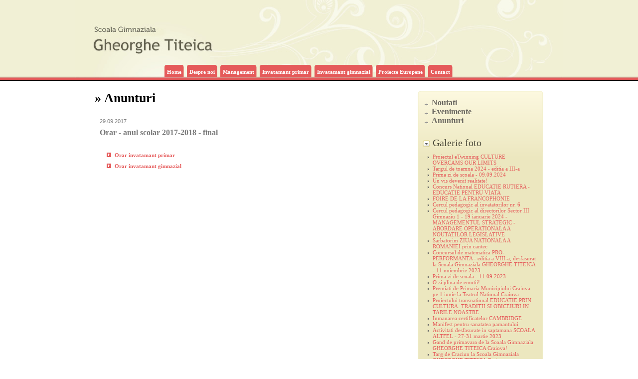

--- FILE ---
content_type: text/html
request_url: http://www.gheorghetiteica.ro/index.php?show=info&page=anunturi&idPagina=959
body_size: 21988
content:
<!DOCTYPE HTML PUBLIC "-//W3C//DTD HTML 4.01 Transitional//EN" "http://www.w3.org/TR/html4/loose.dtd">
<html>
<head>
	<title>Scoala Generala nr.21 "Gheorghe Titeica" Craiova</title>
<meta http-equiv="Content-Type" content="text/html; charset=UTF-8">
<LINK rel="stylesheet" type="text/css" href="stiluri.css">
<LINK rel="stylesheet" type="text/css" href="css/lightbox.css">
<script type="text/javascript" src="js/jquery.pack.js"></script>
<script type="text/javascript" src="js/jquery.lightbox.pack.js"></script>
<script language="javascript">AC_FL_RunContent = 0;</script>
<script src="AC_RunActiveContent.js" language="javascript"></script>
</head>
<body>
	<div id="header">
		<div id="headerCon">
			<div id="menu">
				<p><a href="index.php"><span>Home</span></a><p>
				<p><a href="index.php?show=info&page=despre_noi"><span>Despre noi</span></a><p>
				<p><a href="index.php?show=info&page=management"><span>Management</span></a><p>
				<p><a href="index.php?show=info&page=invatamant_primar"><span>Invatamant primar</span></a><p>
				<p><a href="index.php?show=info&page=invatamant_gimnazial"><span>Invatamant gimnazial</span></a><p>
				<p><a href="index.php?show=info&page=proiecte_europene"><span>Proiecte Europene</span></a><p>
				<p><a href="index.php?show=info&page=contact"><span>Contact</span></a><p>
				
			</div>
		</div>
	</div>
	
				<div id="content">
	<div id="mainContent">
		<div id="contentColumn">
			
<h1>&raquo; Anunturi</h1><div id="textContent"><p class='pData2'>29.09.2017</p><div id='mainText'><h2>Orar - anul scolar 2017-2018 - final</h2></div><ul class='listNews'><li><a href='files/960_orarprimar000.pdf' target='_blank'><b>Orar invatamant primar</b></a><p></p></li><li><a href='files/963_gimnaziu.pdf' target='_blank'><b>Orar invatamant gimnazial</b></a><p></p></li></ul></div>			</div>
<div id="rightMenu">
	<div id="rightPanel">
		<div id="rightPanelContent">
			<div id="rMenu">
				<a href="index.php?show=info&page=noutati">Noutati</a>
				<a href="index.php?show=info&page=evenimente">Evenimente</a>
				<a href="index.php?show=info&page=anunturi">Anunturi</a>
			</div>	
			<p>&nbsp;</p>
			<hr>
			<h2>Galerie foto</h2>
			<ul class="listItemsRight">
<li><a href='index.php?show=galerie_foto&id=240'>Proiectul eTwinning CULTURE OVERCAMS OUR LIMITS</a></li><li><a href='index.php?show=galerie_foto&id=238'>Targul de toamna 2024 - editia a III-a</a></li><li><a href='index.php?show=galerie_foto&id=237'>Prima zi de scoala - 09.09.2024</a></li><li><a href='index.php?show=galerie_foto&id=236'>Un vis devenit realitate!</a></li><li><a href='index.php?show=galerie_foto&id=235'>Concurs National EDUCATIE RUTIERA - EDUCATIE PENTRU VIATA</a></li><li><a href='index.php?show=galerie_foto&id=234'>FOIRE DE LA FRANCOPHONIE</a></li><li><a href='index.php?show=galerie_foto&id=233'>Cercul pedagogic al invatatorilor nr. 6</a></li><li><a href='index.php?show=galerie_foto&id=232'>Cercul pedagogic al directorilor Sector III Gimnaziu 1 - 19 ianuarie 2024 - MANAGEMENTUL STRATEGIC -ABORDARE OPERATIONALA A NOUTATILOR LEGISLATIVE</a></li><li><a href='index.php?show=galerie_foto&id=231'>Sarbatorim ZIUA NATIONALA A ROMANIEI prin cantec</a></li><li><a href='index.php?show=galerie_foto&id=230'>Concursul de matematica PRO-PERFORMANTA - editia a VIII-a, desfasurat la Scoala Gimnaziala GHEORGHE TITEICA - 11 noiembrie 2023</a></li><li><a href='index.php?show=galerie_foto&id=229'>Prima zi de scoala - 11.09.2023</a></li><li><a href='index.php?show=galerie_foto&id=228'>O zi plina de emotii!</a></li><li><a href='index.php?show=galerie_foto&id=227'>Premiati de Primaria Municipiului Craiova pe 1 iunie la Teatrul National Craiova</a></li><li><a href='index.php?show=galerie_foto&id=226'>Proiectului transnational EDUCATIE PRIN CULTURA. TRADITII SI OBICEIURI IN TARILE NOASTRE</a></li><li><a href='index.php?show=galerie_foto&id=225'>Inmanarea certificatelor CAMBRIDGE</a></li><li><a href='index.php?show=galerie_foto&id=224'>Manifest pentru sanatatea pamantului</a></li><li><a href='index.php?show=galerie_foto&id=223'>Activitati desfasurate in saptamana SCOALA ALTFEL - 27-31 martie 2023</a></li><li><a href='index.php?show=galerie_foto&id=222'>Gand de primavara de la Scoala Gimnaziala GHEORGHE TITEICA Craiova!</a></li><li><a href='index.php?show=galerie_foto&id=221'>Targ de Craciun la Scoala Gimnaziala GHEORGHE TITEICA Craiova - 19.12.2022</a></li><li><a href='index.php?show=galerie_foto&id=220'>Parada costumelor - Eco Halloween</a></li><li><a href='index.php?show=galerie_foto&id=219'>Targul de toamna</a></li><li><a href='index.php?show=galerie_foto&id=218'>Proiectul Erasmus+: Eco-systems of Open Science Schooling</a></li><li><a href='index.php?show=galerie_foto&id=217'>Festivitatea de premiere a elevilor si cadrelor didactice coordonatoare premiati la olimpiadele si concursurile scolare in anul scolar 2021-2022</a></li><li><a href='index.php?show=galerie_foto&id=216'>Expozitie - Sarbatori Pascale 2022</a></li><li><a href='index.php?show=galerie_foto&id=215'>Saptamana de educatie financiara la Scoala GHEORGHE TITEICA</a></li><li><a href='index.php?show=galerie_foto&id=214'>Ziua Pamantului ar trebui sa fie in fiecare zi</a></li><li><a href='index.php?show=galerie_foto&id=213'>S.O.S. Natura! Activitate de plantare de pomi.</a></li><li><a href='index.php?show=galerie_foto&id=212'>Romania putere verde - Colectarea selectiva a deseurilor: de la nepasare la implicare\"</a></li><li><a href='index.php?show=galerie_foto&id=211'>Parada martisoarelor</a></li><li><a href='index.php?show=galerie_foto&id=210'>Un copil informat, o viata salvata!</a></li><li><a href='index.php?show=galerie_foto&id=209'>Fii si tu un Mos Craciun!  - colecta de produse</a></li><li><a href='index.php?show=galerie_foto&id=208'>Sarbatoare de iarna in culori</a></li><li><a href='index.php?show=galerie_foto&id=207'>Saptamana Europeana tineretului 2021 - editia a X-a</a></li><li><a href='index.php?show=galerie_foto&id=206'>Multumim!</a></li><li><a href='index.php?show=galerie_foto&id=205'>Cercul directorilor - sector 6</a></li><li><a href='index.php?show=galerie_foto&id=204'>Cercul pedagogic al invatatorilor nr. 6</a></li><li><a href='index.php?show=galerie_foto&id=203'>Cercul metodic al profesorilor de istorie, sector gimnaziu</a></li><li><a href='index.php?show=galerie_foto&id=200'>Cercul pedagogic - Educatie tehnologica si aplicatii practice - 16 noiembrie 2019</a></li><li><a href='index.php?show=galerie_foto&id=199'>Concursul de matematica PRO-PERFORMANTA (pentru elevii claselor V-XII) - editia a V-a</a></li><li><a href='index.php?show=galerie_foto&id=198'>Proiectul VOLUNTARII DIGITALI castigator in cadrul Programului CAMPIONATUL DE VOLUNTARIAT - editia 2019, initiat de OMV Petrom</a></li><li><a href='index.php?show=galerie_foto&id=197'>Prima zi de scoala - 9 septembrie 2019</a></li><li><a href='index.php?show=galerie_foto&id=196'>Scoala Gimnaziala GHEORGHE TITEICA Craiova - SCOALA EUROPEANA DIN 2019</a></li><li><a href='index.php?show=galerie_foto&id=195'>Mediterranean Best Dance-Bar, Muntenegru, 22-23 iunie 2019</a></li><li><a href='index.php?show=galerie_foto&id=194'>Festivitate de premiere - Concursul Interjudetean  TITEICA JUNIOR  editia a III-a, desfasurat lin data de 11 mai 2019 - concurs inscris in CAERI 2019, fara finantare M.E.N. (anexa 9 la OMEN 3016/09.01.201</a></li><li><a href='index.php?show=galerie_foto&id=193'>Ziua scolii - TITEICA 55 de ani - 10 iunie 2019</a></li><li><a href='index.php?show=galerie_foto&id=192'>Spectacolul umanitar ICAP HAPPY EASTER-A HELPING HAND FOR EVERYONE</a></li><li><a href='index.php?show=galerie_foto&id=191'>Sarbatorind CENTENARUL MARII UNIRI</a></li><li><a href='index.php?show=galerie_foto&id=190'>Festivalul Sanselor Tale - editia a XIX-a - 12-16 noiembrie 2018</a></li><li><a href='index.php?show=galerie_foto&id=189'>Campionatul European de Dans Sportiv Modern, Timisoara - noiembrie 2018</a></li><li><a href='index.php?show=galerie_foto&id=188'>Exercitiu de evacuare in caz de incendiu - 17.10.2018</a></li><li><a href='index.php?show=galerie_foto&id=187'>5 Octombrie 2018 - Ziua Internationala  a Educatiei</a></li><li><a href='index.php?show=galerie_foto&id=186'>ANAF Craiova in vizita la Scoala Gimnaziala GHEORGHE TITEICA</a></li><li><a href='index.php?show=galerie_foto&id=185'>Deschiderea anului scolar 2018-2019</a></li><li><a href='index.php?show=galerie_foto&id=184'>Expozitie de desene  - curtea scolii - 06.06.2018</a></li><li><a href='index.php?show=galerie_foto&id=183'>Ziua scolii - 05.06.2018</a></li><li><a href='index.php?show=galerie_foto&id=182'>24 Ianuarie 2018</a></li><li><a href='index.php?show=galerie_foto&id=181'>Nu darui aur, daruieste mangaieri</a></li><li><a href='index.php?show=galerie_foto&id=180'>Ziua nationala a Romaniei - 1 Decembrie 2017</a></li><li><a href='index.php?show=galerie_foto&id=179'>Activitati desfasurate cu ocazia Zilei Internationale a Educatiei</a></li><li><a href='index.php?show=galerie_foto&id=178'>Festivitatea de deschidere a anului scolar 2017 - 2018</a></li><li><a href='index.php?show=galerie_foto&id=177'>Tehnofest 2017</a></li><li><a href='index.php?show=galerie_foto&id=176'>Moment aniversar - 53 de ani de existenta - Ziua scolii</a></li><li><a href='index.php?show=galerie_foto&id=175'>Festivitatea de premiere a Concursului Judetean TITEICA JUNIOR</a></li><li><a href='index.php?show=galerie_foto&id=174'>Premii acordate elevilor Scolii Gimnaziale GHEORGHE TITEICA, cu rezultate deosebite la olimpiadele si concursurile scolare, de catre Asociatia GHEORGHE TITEICA</a></li><li><a href='index.php?show=galerie_foto&id=173'>Proiectul ERASMUS+ 2016-2018 - iYouth - intilnirea de proiect Vilafant, Spania</a></li><li><a href='index.php?show=galerie_foto&id=172'>Proiectul ERASMUS+ 2016-2018 - iYouth - intilnirea de proiect Suceava, Romania</a></li><li><a href='index.php?show=galerie_foto&id=171'>Ziua Mondiala a Sanatatii Orale</a></li><li><a href='index.php?show=galerie_foto&id=170'>Stil de viata sanatos, stil de viata responsabil - campanie organizata de AGENTIA NATIONALA ANTIDROG</a></li><li><a href='index.php?show=galerie_foto&id=169'>Actiune de informare prventiva organizata impreuna cu I.S.U. Dolj</a></li><li><a href='index.php?show=galerie_foto&id=168'>100 de zile de scoala</a></li><li><a href='index.php?show=galerie_foto&id=167'>24 Ianuarie 2017</a></li><li><a href='index.php?show=galerie_foto&id=166'>Concursul Interjudetean PRO-PERFORMANTA - editia a II-a si Cupa PRO-PERFORMANTA</a></li><li><a href='index.php?show=galerie_foto&id=165'>Serbarea de Craciun 2016</a></li><li><a href='index.php?show=galerie_foto&id=164'>Vedere de iarna - expozitie de pictura a elevilor</a></li><li><a href='index.php?show=galerie_foto&id=163'>Suflet pentru suflet</a></li><li><a href='index.php?show=galerie_foto&id=162'>Concursul UN CONDEI NUMIT FAIR-PLAY - faza nationala</a></li><li><a href='index.php?show=galerie_foto&id=161'>Nepotii invata de la bunici si bunicii invata de la nepoti</a></li><li><a href='index.php?show=galerie_foto&id=160'>Ziua nationala a Romaniei - 1 Decembrie 2016</a></li><li><a href='index.php?show=galerie_foto&id=159'>Saptamana fructelor si legumelor donate - 17.11.2016 - activitate in cadrul S.N.A.C.</a></li><li><a href='index.php?show=galerie_foto&id=158'>Siguranta pe internet - 24.10.2016</a></li><li><a href='index.php?show=galerie_foto&id=157'>Sa vorbim despre piata financiara nebancara</a></li><li><a href='index.php?show=galerie_foto&id=156'>Cercul pedagogic al invatatorilor nr. 6 - 24 noiembrie 2016</a></li><li><a href='index.php?show=galerie_foto&id=155'>Halloween 2016</a></li><li><a href='index.php?show=galerie_foto&id=154'>Expozitia permanenta de arte plastice a elevilor - 2016</a></li><li><a href='index.php?show=galerie_foto&id=153'>Ziua Internationala a Educatiei - 5 octombrie 2016</a></li><li><a href='index.php?show=galerie_foto&id=152'>Imagini de la deschiderea anului scolar 2016-2017</a></li><li><a href='index.php?show=galerie_foto&id=151'>Impreuna putem da culoare vietii</a></li><li><a href='index.php?show=galerie_foto&id=150'>Salata de fructe uriasa</a></li><li><a href='index.php?show=galerie_foto&id=149'>TEHNOFEST 2016</a></li><li><a href='index.php?show=galerie_foto&id=148'>NO HATE: Iubiti oamenii indiferent de diferente! â€“ proiect al Clubului Impact XXI</a></li><li><a href='index.php?show=galerie_foto&id=147'>Fantezii de primavara - 2016</a></li><li><a href='index.php?show=galerie_foto&id=146'>Targul lui Mos Craciun 2015</a></li><li><a href='index.php?show=galerie_foto&id=145'>Cercul profesorilor de religie - 07.11.2015</a></li><li><a href='index.php?show=galerie_foto&id=144'>Carnavalul spatial</a></li><li><a href='index.php?show=galerie_foto&id=143'>Noaptea cercetatorilor 2015</a></li><li><a href='index.php?show=galerie_foto&id=142'>Concursul EDUCATIE RUTIERA - EDUCATIE PENTRU VIATA - etapa nationala</a></li><li><a href='index.php?show=galerie_foto&id=141'>TEHNOFEST - editia a II-a</a></li><li><a href='index.php?show=galerie_foto&id=140'>Conecteaza-te la comunitate! cu IMPACT XXI</a></li><li><a href='index.php?show=galerie_foto&id=139'>Pe urmele istoriei</a></li><li><a href='index.php?show=galerie_foto&id=138'>Drumul copilariei</a></li><li><a href='index.php?show=galerie_foto&id=137'>Fantezii de primavara 2015</a></li><li><a href='index.php?show=galerie_foto&id=136'>Proiectul multilateral Grundtvig Second Chance-mobilitatea Romania</a></li><li><a href='index.php?show=galerie_foto&id=135'>Targul de Craiun 2014</a></li><li><a href='index.php?show=galerie_foto&id=134'>Scoala noastra la inceputul anului scolar 2014 - 2015</a></li><li><a href='index.php?show=galerie_foto&id=133'>Proiectul bilateral Comenius-LLP: All the worlds a stage - mobilitatea Romania</a></li><li><a href='index.php?show=galerie_foto&id=132'>Proiectul multilateral Grundtvig Second Chance-mobilitatea Italia</a></li><li><a href='index.php?show=galerie_foto&id=131'>Proiectul de consiliere INFORMARE SI CONSILIERE PRIVIND CARIERA</a></li><li><a href='index.php?show=galerie_foto&id=130'>Proiectul de consiliere PREVENIREA SI COMBATEREA VIOLENTEI IN MEDIUL SCOLAR</a></li><li><a href='index.php?show=galerie_foto&id=129'>TEHNOFEST - expozitie</a></li><li><a href='index.php?show=galerie_foto&id=128'>Expozitia de pictura realizata de elevii scolii noastre cu ocazia Zilelor Craiovei</a></li><li><a href='index.php?show=galerie_foto&id=127'>Cupa DHS la ciclism</a></li><li><a href='index.php?show=galerie_foto&id=126'>Proiectul multilateral Comenius - Regio: Lets remove the most devastating threat, psychological violence, out of our society - mobilitatea Turcia</a></li><li><a href='index.php?show=galerie_foto&id=125'>Proiectul multilateral Comenius-LLP: Young Migrants-at home abroad - mobilitatea Romania</a></li><li><a href='index.php?show=galerie_foto&id=124'>Vizita la Sucursala din Craiova a BNR</a></li><li><a href='index.php?show=galerie_foto&id=123'>Proiectul multilateral Grundtvig Second Chance-mobilitatea Estonia</a></li><li><a href='index.php?show=galerie_foto&id=122'>Ziua Portilor Deschise - februarie 2014</a></li><li><a href='index.php?show=galerie_foto&id=121'>Craciunul de poveste</a></li><li><a href='index.php?show=galerie_foto&id=120'>Targul lui Mos Craciun 2013</a></li><li><a href='index.php?show=galerie_foto&id=119'>Colindatori din Craiova la Palatul Savarsin</a></li><li><a href='index.php?show=galerie_foto&id=118'>Agentul de circulatie - prietenul meu</a></li><li><a href='index.php?show=galerie_foto&id=117'>Cadoul din cutia de pantofi</a></li><li><a href='index.php?show=galerie_foto&id=116'>Proiectul multilateral Comenius - Regio: Lets remove the most devastating threat, psychological violence, out of our society - mobilitatea Romania</a></li><li><a href='index.php?show=galerie_foto&id=115'>Ziua Portilor Deschise la Filarmonica Oltenia</a></li><li><a href='index.php?show=galerie_foto&id=114'>Romane sa fii bun, tu nu uita!</a></li><li><a href='index.php?show=galerie_foto&id=113'>Sa ne bucuram de frumusetea toamnei</a></li><li><a href='index.php?show=galerie_foto&id=112'>Proiectul multilateral Grundtvig Second Chance-mobilitatea Turcia</a></li><li><a href='index.php?show=galerie_foto&id=111'>A doua vizita a ASR Principele Radu de Romania</a></li><li><a href='index.php?show=galerie_foto&id=110'>Halloween 2013</a></li><li><a href='index.php?show=galerie_foto&id=109'>Ziua Europeana de Lupta Impotriva Traficului de Persoane si Ziua Internationala a Internetului</a></li><li><a href='index.php?show=galerie_foto&id=108'>Proiect multilateral Comenius-LLP: Young Migrants-at home abroad - mobilitatea Lituania</a></li><li><a href='index.php?show=galerie_foto&id=107'>Scoala noastra la inceputul anului scolar 2013 - 2014</a></li><li><a href='index.php?show=galerie_foto&id=106'>Serbarea de sfarsit de an</a></li><li><a href='index.php?show=galerie_foto&id=105'>Colt de rai</a></li><li><a href='index.php?show=galerie_foto&id=104'>Dincolo de curcubeu</a></li><li><a href='index.php?show=galerie_foto&id=103'>Proiectul bilateral Comenius-LLP: All the worlds a stage - mobilitatea Bulgaria</a></li><li><a href='index.php?show=galerie_foto&id=102'>Masti pentru carnaval - clasa a IV-a A</a></li><li><a href='index.php?show=galerie_foto&id=101'>Proiect multilateral Comenius-LLP: Young Migrants-at home abroad - mobilitatea Polonia</a></li><li><a href='index.php?show=galerie_foto&id=100'>Laboratorul verde al reciclarii</a></li><li><a href='index.php?show=galerie_foto&id=99'>Ziua Pamantului</a></li><li><a href='index.php?show=galerie_foto&id=98'>Verde in pas cu primavara</a></li><li><a href='index.php?show=galerie_foto&id=97'>Simpozionul International COMUNICAREA - NECESITATE, STIINTA, ABILITATE</a></li><li><a href='index.php?show=galerie_foto&id=96'>Sa invatam orasul sa fie curat!</a></li><li><a href='index.php?show=galerie_foto&id=95'>Proiect multilateral Comenius-LLP: Young Migrants-at home abroad - mobilitatea Portugalia</a></li><li><a href='index.php?show=galerie_foto&id=94'>Martisoare din suflet de copil</a></li><li><a href='index.php?show=galerie_foto&id=93'>Fantezii de primavara editia a VI-a - 1 Martie 2013</a></li><li><a href='index.php?show=galerie_foto&id=92'>Mos Craciun cel drag si bun</a></li><li><a href='index.php?show=galerie_foto&id=91'>Cizmulitele mosului</a></li><li><a href='index.php?show=galerie_foto&id=90'>Targul de Craciun 2012</a></li><li><a href='index.php?show=galerie_foto&id=89'>Noel en Francais</a></li><li><a href='index.php?show=galerie_foto&id=88'>Prima plantare</a></li><li><a href='index.php?show=galerie_foto&id=87'>Unitatea noastra scolara a castigat steagul verde</a></li><li><a href='index.php?show=galerie_foto&id=86'>Halloween 2012</a></li><li><a href='index.php?show=galerie_foto&id=85'>Proiect multilateral Comenius-LLP:  Young Migrants-at home abroad - mobilitatea Germania</a></li><li><a href='index.php?show=galerie_foto&id=84'>Saptamana Mondiala a Spatiului Cosmic</a></li><li><a href='index.php?show=galerie_foto&id=83'>Ambasadorii pacii</a></li><li><a href='index.php?show=galerie_foto&id=82'>Carnavalul copilariei</a></li><li><a href='index.php?show=galerie_foto&id=81'>Daca nu ai bunici, sa-ti cumperi!</a></li><li><a href='index.php?show=galerie_foto&id=80'>MarÅŸul Eco â€žSÄƒ respirÄƒm aer curatâ€.</a></li><li><a href='index.php?show=galerie_foto&id=79'>Tirgul sarbatorilor de iarna 2011</a></li><li><a href='index.php?show=galerie_foto&id=78'>Campania ABSENTUL</a></li><li><a href='index.php?show=galerie_foto&id=77'>Diferiti, dar impreuna</a></li><li><a href='index.php?show=galerie_foto&id=76'>Atelier de creatie a darurilor de Craciun</a></li><li><a href='index.php?show=galerie_foto&id=75'>Un Internet mai sigur</a></li><li><a href='index.php?show=galerie_foto&id=74'>In limba lui Shakespeare</a></li><li><a href='index.php?show=galerie_foto&id=73'>Implica-te! Fii voluntar!</a></li><li><a href='index.php?show=galerie_foto&id=72'>Cartea - bucuria inimii</a></li><li><a href='index.php?show=galerie_foto&id=71'>Noi si organizatia SALVATI COPIII - filiala Dolj</a></li><li><a href='index.php?show=galerie_foto&id=70'>Saptamana legumelor si fructelor donate</a></li><li><a href='index.php?show=galerie_foto&id=69'>Prietenii pompierilor</a></li><li><a href='index.php?show=galerie_foto&id=68'>Scoala in haine noi pentru inceputul de an - 12 septembrie 2011</a></li><li><a href='index.php?show=galerie_foto&id=67'>1 Iunie 2011</a></li><li><a href='index.php?show=galerie_foto&id=66'>Pe drumuri de munte</a></li><li><a href='index.php?show=galerie_foto&id=65'>Vizita ASR Principele Radu</a></li><li><a href='index.php?show=galerie_foto&id=64'>Micul cetatean european</a></li><li><a href='index.php?show=galerie_foto&id=63'>Viteza maxima la puzzle</a></li><li><a href='index.php?show=galerie_foto&id=62'>Frumusetile primaverii</a></li><li><a href='index.php?show=galerie_foto&id=61'>Locul Pamantului in Univers</a></li><li><a href='index.php?show=galerie_foto&id=60'>Curtea scolii</a></li><li><a href='index.php?show=galerie_foto&id=59'>Ora Pamantului</a></li><li><a href='index.php?show=galerie_foto&id=58'>Coltul verde</a></li><li><a href='index.php?show=galerie_foto&id=57'>Fantezii de primavara 2011</a></li><li><a href='index.php?show=galerie_foto&id=55'>TIRGUL SARBATORILOR DE IARNA 2010</a></li>		</ul>
			<hr>
			<h2>Linkuri utile</h2>
			<ul id="linkuriUtile" class="listItemsRight">
<li><a href='http://www.isjdolj.ro/' target='_blank'>Inspectoratul Scolar Judetean Dolj</a></li><li><a href='http://edu.ro' target='_blank'>Ministerul Educatiei, Cercetarii si Inovarii</a></li>		</ul>
		</div>
		<div id="rightPanelbottom"></div>
	</div>
</div>
</div>
</div>
<script type="text/javascript">
	$(document).ready(function(){
		$("#menu p").hover(function(){
			$(this).css("margin-top","0");
			$(this).find("a").css("padding-bottom","10px");
		},function(){
			$(this).css("margin-top","5px");
			$(this).find("a").css("padding-bottom","5px");
		});
	});
	</script>
</body>
</html>

--- FILE ---
content_type: text/css
request_url: http://www.gheorghetiteica.ro/stiluri.css
body_size: 4271
content:
body{
	margin: 0;
	padding: 0;
	font-size: 11px;
	font-family: verdana;
}

div,p,h1,h2{
	display: block;
	margin: 0;
	padding: 0;
}

a{
	color: white;
	text-decoration: none;
}

#header{
	background: #F1F0D5 url(poze/layout/header_back_bottom.gif) bottom left repeat-x;
	
	padding-bottom: 5px;
}
#headerCon{
	background: url(poze/layout/header_back.jpg) top left no-repeat;
	width: 980px;
	height: 156px;
	margin: 0 auto;
	
}


#menu{
	padding-left: 180px;
	padding-top: 125px;
}
#menu p{
	display: inline-block;
	float: left;
	background: url(poze/layout/menu_back.gif) top left no-repeat;
	margin-right: 3px;
	margin-top: 5px;
}

#menu .on{
	margin-top: 0px;
}

#menu p a{
	display: inline-block;
	margin-left: 5px;
	background: url(poze/layout/menu_back.gif) top right no-repeat;
	padding: 8px 5px 5px 0;
	
	font-family: verdana;
	font-weight: bold;
	font-size: 11px;
}

#introCon{
	width: 980px;
	margin: 0 auto;
	
}

#intro{
	background: url(poze/layout/intro_back.gif) top left repeat-x;
	height: 320px;
	border-bottom: 1px solid #595646;
}

#introConText{
	float: left;
	padding-left: 20px;
	padding-top: 30px;
	width: 370px;
	color: #FFFBE2;
}

#introConText p{
	padding-top: 12px;
}

#introConPoza{
	float: left;
	margin-top: 10px;
	margin-left: 10px;
	width: 542px;
	height: 302px;
	background: url(poze/layout/intro_poza.jpg) top left no-repeat;
}

#introConPoza div{
	padding-left: 11px;
	padding-top: 11px;
}

#content{
	border-top: 1px solid black;
}

#mainContent{
	width: 900px;
	margin: 0 auto;
	padding-top: 20px;

}

#contentColumn{
	float: left;
	width: 630px;
	display: inline-block;

}

#rightMenu{
	float: left;
	margin-left: 18px;
	width: 252px;
}

.fontSize1{
	11px;
}
.fontSize2{
	12px;
}
.fontSize3{
	13px;
}

.fontSize4{
	14px;
}

.fontSize5{
	15px;
}

.fontSizeBigest{
	18px;
}

h1{
	font-family: 'trebuchet MS';
	font-size: 26px;
	padding-bottom: 15px;
	
}

#textContent{
	
	padding: 10px;
	color: #7F7F7F;
}

#textContent a{
	color: #E55A5A;
}

#textContent h2{
	font-family: verdana;
	font-size: 16px;
	padding-bottom: 10px;
	color: #7C7C7C;
}

#underConstruction{
	padding: 50px 0 50px 0;
}

#rightPanel{
	background: url(poze/layout/rightMenuBackMid.gif) top left repeat-y;
}

#rightPanelContent{
	background: url(poze/layout/rightMenuBackTop.gif) top left no-repeat;
	
	padding: 15px 15px 15px 10px;
}

#rightPanelbottom{
	background: url(poze/layout/rightMenuBackRight.gif) top left no-repeat;
	height: 9px;
	overflow: hidden;
}
#rightPanel hr{
	color: #AAA42F;
	background: none;
	border: none;
	height: 1px;
}

#rightPanel h2{
	font-size: 20px;
	font-family: 'Trebuchet MS';
	background: url(poze/diverse/sag_h2.gif) 0 6px no-repeat;
	color: #4D4B3C;
	padding-left: 20px;
	font-weight: normal;
}

#rMenu a{
	display: block;
	font-family: 'Trebuchet MS';
	font-size: 16px;
	color: #6C6962;
	padding-left: 18px;
	font-weight: bold;
	background: url(poze/diverse/sag.gif) 4px 10px no-repeat;
}

#rMenu a:hover{
	color: black;
	text-decoration: underline;
}

ul.listNews{
	padding: 0;
	margin: 20px 0 0 30px;
	list-style-type: none;
	list-style-image: url(poze/diverse/ul_sag.gif);
}


ul.listNews li,ul.listBigNews li{
	padding-bottom: 10px;
}

ul.listBigNews{
	padding: 0;
	margin: 20px 0 0 30px;
	list-style-type: none;
	list-style-image: url(poze/diverse/ul_sag.gif);
}

.pData{
	font-family: arial;
	font-size: 11px;
}

.pData2{
	font-family: arial;
	font-size: 11px;
	padding-bottom: 8px;
}

.pNume{
	font-size: 14px;
	font-weight: bold;
}

.pNume a:hover,.pDetalii a:hover{
	text-decoration: underline;
}

.pDetalii{
	font-size :10px;
	padding-top: 8px;
}

.listItemsRight{
	list-style-type: none;
	list-style-image: url(poze/diverse/ul_sag_transp.gif);
	margin: 10px 0 10px 20px;
	padding: 0;
}

.listItemsRight a{
	color: #E55A5A;
}

.fontSize1{
	font-size: 11px;
}
.fontSize2{
	font-size: 12px;
}
.fontSize3{
	font-size: 13px;
}

.fontSize4{
	font-size: 14px;
}

.fontSize5{
	font-size: 15px;
}

.fontSizeBigest{
	font-size: 18px;
}


#mainText ul{
	margin-top: 0;
	margin-bottom: 0;
}


.galerieFoto .gfItem{
	width: 130px;
	
	float: left;
	margin-right: 10px;
	margin-bottom: 10px;
}

.galerieFoto img{
	border: 3px solid #CCCCCC;
}

.galerieFoto .gfItem div{
	text-align: center;
	vertical-align: middle;
	padding: auto 0;
}